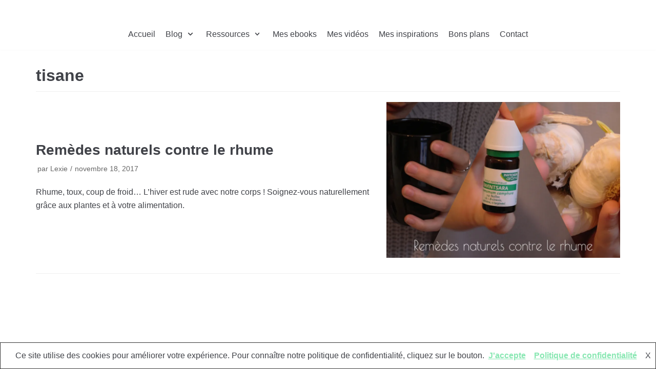

--- FILE ---
content_type: text/css
request_url: https://latelierdelexie.com/wp-content/plugins/ebook-store/css/ebook_store.css?ver=6.8.3
body_size: 3177
content:
.ebookSeller50Percent {
    width: 50%;
    float: left;
    min-width: 377px;
    padding: 20px;
    box-sizing: border-box;
    background: #fff;
    border-radius: 8px;
    box-shadow: 0 2px 4px rgba(0,0,0,0.1);
    margin-bottom: 20px;
}
.ebookSeller50Percent select {
    min-height: 150px;
    min-width: 200px;
    border: 1px solid #ddd;
    border-radius: 4px;
    padding: 8px;
    font-size: 14px;
}
.ui-tooltip,
.arrow:after {
    background: black;
    border: 2px solid white;
}
.ui-tooltip {
    padding: 10px 20px;
    color: white;
    border-radius: 20px;
    font: bold 14px "Helvetica Neue", Sans-Serif;
    text-transform: uppercase;
    box-shadow: 0 0 7px black;
    max-width: 300px;
}
.arrow {
    width: 70px;
    height: 16px;
    overflow: hidden;
    position: absolute;
    left: 50%;
    margin-left: -35px;
    bottom: -16px;
}
.arrow.top {
    top: -16px;
    bottom: auto;
}
.arrow.left {
    left: 20%;
}
.arrow:after {
    content: "";
    position: absolute;
    left: 20px;
    top: -20px;
    width: 25px;
    height: 25px;
    box-shadow: 6px 5px 9px -9px black;
    -webkit-transform: rotate(45deg);
    -moz-transform: rotate(45deg);
    -ms-transform: rotate(45deg);
    -o-transform: rotate(45deg);
    tranform: rotate(45deg);
}
.arrow.top:after {
    bottom: -20px;
    top: auto;
}
.ebook_formData {
    padding: 20px;
    color: black;
    background: white;
    border-radius: 5px;
    display: none;
    -webkit-box-shadow: 0px -1px 50px 0px rgba(0, 0, 0, 0.75);
    -moz-box-shadow: 0px -1px 50px 0px rgba(0, 0, 0, 0.75);
    box-shadow: 0px -1px 50px 0px rgba(0, 0, 0, 0.75);
}
.ebook_store_warning {
    background: white;
    border-radius: 5px;
    padding: 5px;
    margin-left: 10px;
    font-weight: bold;
    font-size: 12px !important;
}

.ebook-store-message {

}




.close {
  float: right;
  font-size: 20px;
  font-weight: bold;
  line-height: 18px;
  color: #000000;
  text-shadow: 0 1px 0 #ffffff;
  opacity: 0.2;
  filter: alpha(opacity=20);
}
.close:hover {
  color: #000000;
  text-decoration: none;
  opacity: 0.4;
  filter: alpha(opacity=40);
  cursor: pointer;
}

.ebook-store-alert {
  padding: 12px 20px;
  margin-bottom: 20px;
  border-radius: 4px;
  display: flex;
  align-items: center;
  gap: 10px;
}
.alert-heading {
  color: inherit;
}
.alert .close {
  position: relative;
  top: -2px;
  right: -21px;
  line-height: 18px;
}
.ebook-store-alert-success {
  background-color: #d1e7dd;
  border: 1px solid #badbcc;
  color: #0f5132;
}
.ebook-store-alert-error {
  background-color: #f8d7da;
  border: 1px solid #f5c2c7;
  color: #842029;
}
.ebook-store-alert-info {
  background-color: #cff4fc;
  border: 1px solid #b6effb;
  color: #055160;
}
.alert-block {
  padding-top: 14px;
  padding-bottom: 14px;
}
.alert-block > p,
.alert-block > ul {
  margin-bottom: 0;
}
.alert-block p + p {
  margin-top: 5px;
}

.ebook_store_button {
    background: #efefef;
    font-color:black;
    display:inline-block;
    padding:10px;
    text-decoration: none;
}
.bookshelf .inner-right {
  height: auto !important;
}







.ebook_store_icon {
  width: 64px;
  height: 64px;
  display: flex;
  align-items: center;
  justify-content: center;
}
.ebook_store_icon img {
  max-width: 100%;
  height: auto;
}
.ebook_store_filename {
  font-size: 14px;
  color: #333;
  margin-bottom: 5px;
}
.ebook_store_filename a {
  color: #2271b1;
  text-decoration: none;
}
.ebook_store_filename a:hover {
  color: #135e96;
  text-decoration: underline;
}
.ebook_store_size {
  font-size: 12px;
  color: #666;
  background: #e9ecef;
  padding: 4px 8px;
  border-radius: 4px;
}
.ebook_store_upload {
  position: relative;
  margin-top: 5px;
}
.ebook_store_upload input[type="file"] {
  display: block;
  width: 100%;
  padding: 8px;
  border: 2px dashed #ddd;
  border-radius: 4px;
  background: #f8f9fa;
  cursor: pointer;
  transition: all 0.3s ease;
}
.ebook_store_upload input[type="file"]:hover {
  border-color: #2271b1;
  background: #f0f0f1;
}
.ebook_store_control {
  display: flex;
  align-items: center;
  gap: 10px;
  margin-top: 5px;
}
.ebook_store_control label {
  display: flex;
  align-items: center;
  gap: 5px;
  cursor: pointer;
  color: #666;
  transition: color 0.3s ease;
}
.ebook_store_control label:hover {
  color: #d63638;
}
.ebook_store_control .dashicons-trash {
  font-size: 16px;
}
.hidden {
  display: none !important;
}

/* Form elements styling */
input[type="text"],
input[type="number"],
select {
  width: 100%;
  padding: 8px;
  border: 1px solid #ddd;
  border-radius: 4px;
  font-size: 14px;
  margin-bottom: 10px;
}
input[type="text"]:focus,
input[type="number"]:focus,
select:focus {
  border-color: #2271b1;
  box-shadow: 0 0 0 1px #2271b1;
  outline: none;
}

/* Helper text and labels */
.description {
  font-size: 12px;
  color: #666;
  margin-left: 5px;
}
h3, h4, h5 {
  color: #1d2327;
  margin-bottom: 15px;
}

/* Responsive adjustments */
@media screen and (max-width: 782px) {
  .ebookSeller50Percent {
    width: 100%;
    min-width: auto;
    float: none;
  }

  .ebook_store_file_format_item {
    flex-direction: column;
  }

  .ebook_store_file_format_item_left {
    width: 100%;
    justify-content: center;
  }

  .ebook_store_file_format_item_right {
    width: 100%;
    text-align: center;
  }
}

.ebookStoreCoupon {
  -webkit-box-shadow: 10px 10px 5px 0px rgba(0,0,0,0.75);
-moz-box-shadow: 10px 10px 5px 0px rgba(0,0,0,0.75);
box-shadow: 10px 10px 5px 0px rgba(0,0,0,0.75);
}




@keyframes glow {
    0% {
        box-shadow: 0 0 5px red;
    }
    100% {
        box-shadow: 0 0 10px red, 0 0 20px red;
    }
}

.error {
    animation: glow 1s ease-out 1;
    border-color: red !important;
}

/* Drag and drop styles */
.ebook_store_upload {
    position: relative;
}

.upload-overlay {
    position: absolute;
    top: 0;
    left: 0;
    right: 0;
    bottom: 0;
    background: rgba(255, 255, 255, 0.9);
    border-radius: 4px;
    display: none;
    align-items: center;
    justify-content: center;
    text-align: center;
    pointer-events: none;
}

.upload-message {
    color: #2271b1;
    font-size: 14px;
    display: flex;
    flex-direction: column;
    align-items: center;
    gap: 8px;
}

.upload-message .dashicons {
    font-size: 24px;
    width: 24px;
    height: 24px;
}

.ebook_store_upload input[type="file"]:hover + .upload-overlay,
.ebook_store_upload input[type="file"]:focus + .upload-overlay,
.drag-over .upload-overlay {
    display: flex;
}

/* Delete state */
.pending-delete {
    opacity: 0.7;
    position: relative;
}

.pending-delete::before {
    content: '';
    position: absolute;
    top: 0;
    left: 0;
    right: 0;
    bottom: 0;
    background: rgba(255, 255, 255, 0.7);
    border-radius: 8px;
    z-index: 1;
}

.pending-delete::after {
    content: attr(data-delete-message);
    position: absolute;
    top: 50%;
    left: 50%;
    transform: translate(-50%, -50%);
    background: #d63638;
    color: white;
    padding: 4px 12px;
    border-radius: 4px;
    font-size: 12px;
    z-index: 2;
}

/* Pro feature badge enhancement */
.goPro2::after {
    content: "Pro";
    position: absolute;
    top: -8px;
    right: -8px;
    background: linear-gradient(45deg, #2271b1, #135e96);
    color: white;
    padding: 4px 12px;
    border-radius: 12px;
    font-size: 11px;
    font-weight: 600;
    text-transform: uppercase;
    box-shadow: 0 2px 4px rgba(0,0,0,0.2);
    z-index: 2;
}

/* Loading state */
.ebook_store_file_format_item.is-uploading {
    position: relative;
}

.ebook_store_file_format_item.is-uploading::before {
    content: '';
    position: absolute;
    top: 0;
    left: 0;
    right: 0;
    bottom: 0;
    background: rgba(255, 255, 255, 0.9);
    border-radius: 8px;
    z-index: 1;
}

.ebook_store_file_format_item.is-uploading::after {
    content: '';
    position: absolute;
    top: 50%;
    left: 50%;
    transform: translate(-50%, -50%);
    width: 24px;
    height: 24px;
    border: 2px solid #2271b1;
    border-radius: 50%;
    border-top-color: transparent;
    animation: spin 1s linear infinite;
    z-index: 2;
}

@keyframes spin {
    to {
        transform: translate(-50%, -50%) rotate(360deg);
    }
}

/* Focus styles */
.ebook_store_file_format_item:focus-within {
    outline: 2px solid #2271b1;
    outline-offset: 2px;
}

/* Accessibility improvements */
.screen-reader-text {
    border: 0;
    clip: rect(1px, 1px, 1px, 1px);
    clip-path: inset(50%);
    height: 1px;
    margin: -1px;
    overflow: hidden;
    padding: 0;
    position: absolute;
    width: 1px;
    word-wrap: normal !important;
}

/* Enhanced tooltips */
.ui-tooltip {
    background: #1d2327;
    border: none;
    box-shadow: 0 2px 6px rgba(0,0,0,0.2);
    color: white;
    font-size: 12px;
    max-width: 200px;
    padding: 8px 12px;
    position: absolute;
    z-index: 9999;
}

.ui-tooltip .arrow {
    width: 10px;
    height: 10px;
    position: absolute;
    background: #1d2327;
    transform: rotate(45deg);
    z-index: -1;
}

.ui-tooltip .arrow.top {
    top: -5px;
    left: 50%;
    margin-left: -5px;
}

.ui-tooltip .arrow.bottom {
    bottom: -5px;
    left: 50%;
    margin-left: -5px;
}

/* Animation for new files */
@keyframes highlight {
    0% {
        background-color: #fff;
    }
    50% {
        background-color: #f0f6fc;
    }
    100% {
        background-color: #fff;
    }
}

.ebook_store_file_format_item.new-file {
    animation: highlight 2s ease-in-out;
}

/* Image preview styles */
.ebook_store_image_preview {
    position: relative;
    margin: 10px 0;
    max-width: 180px;
    border-radius: 4px;
    overflow: hidden;
    box-shadow: 0 2px 4px rgba(0,0,0,0.1);
}

.ebook_store_image_preview img {
    width: 100%;
    height: auto;
    display: block;
}

.ebook_store_image_preview.side-image {
    max-width: 20px;
    float: left;
    margin-right: 10px;
}

.ebook_store_image_preview.cover-image {
    max-width: 180px;
}

.ebook_store_image_preview.empty {
    background: #f0f0f1;
    min-height: 100px;
    display: flex;
    align-items: center;
    justify-content: center;
    border: 2px dashed #ddd;
}

.ebook_store_image_preview.empty::before {
    content: '\f128';
    font-family: dashicons;
    font-size: 24px;
    color: #999;
}

.ebook_store_image_preview .remove-image {
    position: absolute;
    top: 5px;
    right: 5px;
    background: rgba(0,0,0,0.5);
    color: white;
    width: 24px;
    height: 24px;
    border-radius: 12px;
    display: flex;
    align-items: center;
    justify-content: center;
    cursor: pointer;
    opacity: 0;
    transition: opacity 0.3s ease;
}

.ebook_store_image_preview:hover .remove-image {
    opacity: 1;
}

.ebook_store_image_preview .remove-image:hover {
    background: rgba(214, 54, 56, 0.9);
}

.ebook_store_image_preview .image-size {
    position: absolute;
    bottom: 0;
    left: 0;
    right: 0;
    background: rgba(0,0,0,0.5);
    color: white;
    font-size: 11px;
    padding: 4px 8px;
    text-align: center;
}

.ebook_store_image_wrapper {
    position: relative;
    margin-bottom: 20px;
}

.ebook_store_image_wrapper::after {
    content: '';
    display: table;
    clear: both;
}

.image-upload-hint {
    font-size: 12px;
    color: #666;
    margin-top: 5px;
    display: block;
}

